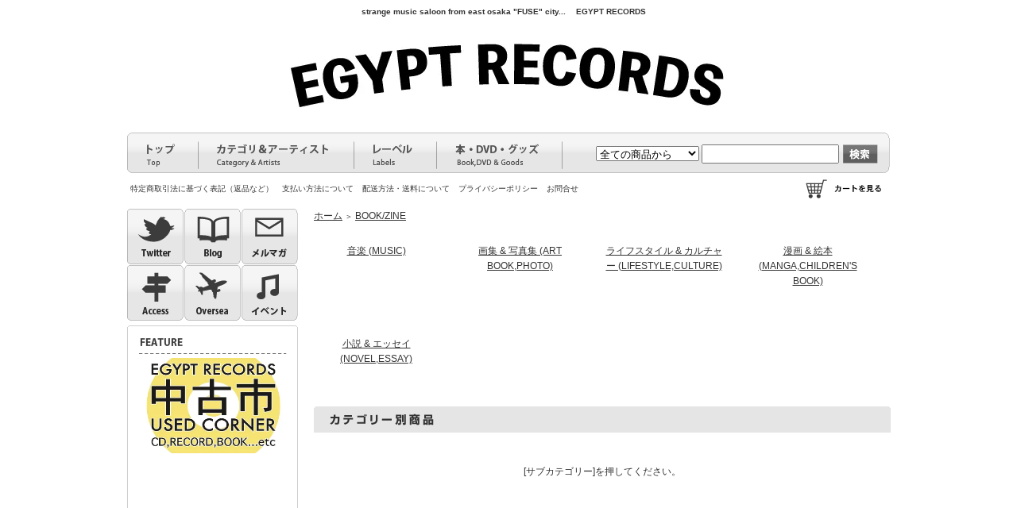

--- FILE ---
content_type: text/html; charset=EUC-JP
request_url: http://egypt-rec.com/?mode=cate&cbid=230633&csid=0
body_size: 5618
content:
<!DOCTYPE html PUBLIC "-//W3C//DTD XHTML 1.0 Transitional//EN" "http://www.w3.org/TR/xhtml1/DTD/xhtml1-transitional.dtd">
<html xmlns:og="http://ogp.me/ns#" xmlns:fb="http://www.facebook.com/2008/fbml" xmlns:mixi="http://mixi-platform.com/ns#" xmlns="http://www.w3.org/1999/xhtml" xml:lang="ja" lang="ja" dir="ltr">
<head>
<meta http-equiv="content-type" content="text/html; charset=euc-jp" />
<meta http-equiv="X-UA-Compatible" content="IE=edge,chrome=1" />
<title>BOOK/ZINE - 【EGYPT RECORDS/エジプトレコーズ】web shop | エジレコ</title>
<meta name="Keywords" content="BOOK/ZINE,EGYPT,エジプト,エジレコ,CD,レコード,関西アンダーグランド,less than tv,オンラインショップ,通販,通信販売,インディーズ,indies,CDショップ,CD屋,東大阪,布施" />
<meta name="Description" content="EGYPT RECORDS//エジプトレコーズの通販レコードショップのショッピングホームページです。" />
<meta name="Author" content="EGYPT RECORDS//エジプトレコーズ" />
<meta name="Copyright" content="Copyright (C) 2006 EGYPT RECORDS. All Rights Reserved." />
<meta http-equiv="content-style-type" content="text/css" />
<meta http-equiv="content-script-type" content="text/javascript" />
<link rel="stylesheet" href="https://img08.shop-pro.jp/PA01034/405/css/18/index.css?cmsp_timestamp=20201002121951" type="text/css" />

<link rel="alternate" type="application/rss+xml" title="rss" href="http://egypt-rec.com/?mode=rss" />
<link rel="alternate" media="handheld" type="text/html" href="http://egypt-rec.com/?mode=cate&cbid=230633&csid=0" />
<script type="text/javascript" src="//ajax.googleapis.com/ajax/libs/jquery/1.7.2/jquery.min.js" ></script>
<meta property="og:title" content="BOOK/ZINE - 【EGYPT RECORDS/エジプトレコーズ】web shop | エジレコ" />
<meta property="og:description" content="EGYPT RECORDS//エジプトレコーズの通販レコードショップのショッピングホームページです。" />
<meta property="og:url" content="http://egypt-rec.com?mode=cate&cbid=230633&csid=0" />
<meta property="og:site_name" content="【EGYPT RECORDS/エジプトレコーズ】web shop | エジレコ" />
<meta property="og:image" content=""/>
<script>
  var Colorme = {"page":"product_list","shop":{"account_id":"PA01034405","title":"\u3010EGYPT RECORDS\/\u30a8\u30b8\u30d7\u30c8\u30ec\u30b3\u30fc\u30ba\u3011web shop | \u30a8\u30b8\u30ec\u30b3"},"basket":{"total_price":0,"items":[]},"customer":{"id":null}};

  (function() {
    function insertScriptTags() {
      var scriptTagDetails = [];
      var entry = document.getElementsByTagName('script')[0];

      scriptTagDetails.forEach(function(tagDetail) {
        var script = document.createElement('script');

        script.type = 'text/javascript';
        script.src = tagDetail.src;
        script.async = true;

        if( tagDetail.integrity ) {
          script.integrity = tagDetail.integrity;
          script.setAttribute('crossorigin', 'anonymous');
        }

        entry.parentNode.insertBefore(script, entry);
      })
    }

    window.addEventListener('load', insertScriptTags, false);
  })();
</script>
<script async src="https://zen.one/analytics.js"></script>
</head>
<body>
<meta name="colorme-acc-payload" content="?st=1&pt=10028&ut=230633,0&at=PA01034405&v=20260127042034&re=&cn=f7bbfb5fe48fa23c55cd4f0ebb890661" width="1" height="1" alt="" /><script>!function(){"use strict";Array.prototype.slice.call(document.getElementsByTagName("script")).filter((function(t){return t.src&&t.src.match(new RegExp("dist/acc-track.js$"))})).forEach((function(t){return document.body.removeChild(t)})),function t(c){var r=arguments.length>1&&void 0!==arguments[1]?arguments[1]:0;if(!(r>=c.length)){var e=document.createElement("script");e.onerror=function(){return t(c,r+1)},e.src="https://"+c[r]+"/dist/acc-track.js?rev=3",document.body.appendChild(e)}}(["acclog001.shop-pro.jp","acclog002.shop-pro.jp"])}();</script><script src="https://ajax.googleapis.com/ajax/libs/jquery/1.5.1/jquery.min.js"></script>
<script src="http://www.yoshihirokihara.sakura.ne.jp/egyptrecords/js/slides/js/slides.min.jquery.js"></script>

<script src="http://www.yoshihirokihara.sakura.ne.jp/egyptrecords/js/detail_slide.js" type="text/javascript" charset="UTF-8"></script>
<script>
		$(function(){
			$('#slides').slides({
				preload: false,
				preloadImage: 'img/loading.gif',
				play: 5000,
				pause: 2500,
				hoverPause: true,
				pagination: false,
				generatePagination: false,
				animationStart: function(current){
					$('.caption').animate({
						bottom:-35
					},100);

					if (window.console && console.log) {
						// example return of current slide number
						console.log('animationStart on slide: ', current);
					};
				},
				animationComplete: function(current){
					$('.caption').animate({
						bottom:0
					},200);
					if (window.console && console.log) {
						// example return of current slide number
						console.log('animationComplete on slide: ', current);
					};
				},
				slidesLoaded: function() {
					$('.caption').animate({
						bottom:0
					},200);
				}
			});
		});
	</script>

<div id="wrapper">

<div id="header" class="clearfix" style="margin-bottom: 10px">

<div align="center">
<span style="line-height:200%">
	<h1>strange music saloon from east osaka "FUSE" city... 　EGYPT RECORDS　 </h1>
 </span>
	</div>
	
<div align="center">
		<a href="http://egypt-rec.com" title="EGYREC2018">
<img src="https://img08.shop-pro.jp/PA01034/405/etc/2019er.jpg?cmsp_timestamp=20190110061733" width="" height="" alt="エジプトレコーズ | egypt records"></a>
</div>


<div id="global-menu">
<div id="menu-box">
<ul>
<li><a id="menu-top" href="http://egypt-rec.com/" alt="top"><img src = "http://www.yoshihirokihara.sakura.ne.jp/egyptrecords/img/menu_top.gif" alt = "top"></a></li>
<li><a id="menu-category" href="http://egypt-rec.com/?tid=10&mode=f20" alt="category & artists"><img src = "http://www.yoshihirokihara.sakura.ne.jp/egyptrecords/img/menu_category.gif" alt = "category & artists"></a></li>
<li><a id="menu-labels" href="http://egypt-rec.com/?tid=10&mode=f21" alt="labels"><img src = "http://www.yoshihirokihara.sakura.ne.jp/egyptrecords/img/menu_labels.gif" alt = "labels"></a></li>
<li><a id="menu-goods" href="http://egypt-rec.com/?tid=10&mode=f22" alt="goods"><img src = "http://www.yoshihirokihara.sakura.ne.jp/egyptrecords/img/menu_goods.gif" alt = "goods"></a></li>
</ul>
</div>

<div id="search-box">
<form action="http://egypt-rec.com/" method="GET">
<input type="hidden" name="mode" value="srh" />
<input type="hidden" name="sort" value="n" />
<select name="cid" style="width:130px;">
<option value="">全ての商品から</option>
<option value="751794,0">ROCK/POP/FOLK</option>
<option value="751790,0">HARDCORE/PUNK</option>
<option value="751796,0">HIPHOP/BREAKBEATS</option>
<option value="751797,0">CLUB/ELECTRO</option>
<option value="751800,0">MIX CD</option>
<option value="751801,0">DUB/REGGAE/WORLD</option>
<option value="751802,0">NOISE/CHILL/Others</option>
<option value="230630,0">RADIO CD</option>
<option value="230631,0">DVD</option>
<option value="230633,0">BOOK/ZINE</option>
<option value="230632,0">CLOTHING</option>
<option value="230634,0">GOODS</option>
<option value="331255,0">ExR オリジナル</option>
<option value="262911,0">USED商品</option>
<option value="1211375,0">廃盤＆再入荷困難タイトル</option>
</select>
<input type="text" name="keyword" style="height:20px">

<input type="image"src="//img08.shop-pro.jp/PA01034/405/etc/k001_btn_search.gif" alt="検索" id="search-btn" />
</form>
</div>
</div>

<div id="other-menu">
<ul id="other-menu-box">
<li><a href="http://egypt-rec.com/?mode=sk">特定商取引法に基づく表記（返品など）</a></li>
<li><a href="http://egypt-rec.com/?mode=sk#payment">支払い方法について</a></li>
<li><a href="http://egypt-rec.com/?mode=sk#delivery">配送方法・送料について</a></li>
<li><a href="http://egypt-rec.com/?mode=privacy">プライバシーポリシー</a></li>
<li><a href="https://dp00013847.shop-pro.jp/customer/inquiries/new">お問合せ</a></li>
</ul>

<ul id="other-menu-box-02">
<li><a href="https://dp00013847.shop-pro.jp/cart/proxy/basket?shop_id=PA01034405&shop_domain=egypt-rec.com" alt="カートを見る"><img id="logo" src = "http://www.yoshihirokihara.sakura.ne.jp/egyptrecords/img/link_cart.gif" alt = "カートを見る"></a></li>
</ul>
</div>
</div>




		

				
								
				



<div id="side-column">
<ul id="btn-menu">
<li><a href="http://twitter.com/#!/egypt_records" target="_blank"><img src = "https://img08.shop-pro.jp/PA01034/405/etc/k001_btn_twitter.gif" alt = "twitter"></a></li>
<li><a href="http://egyreco.tumblr.com" target="_blank"><img src = "https://img08.shop-pro.jp/PA01034/405/etc/k001_btn_blog.gif" alt = "blog"></a></li>
<li class="p-clear"><a href="https://dp00013847.shop-pro.jp/customer/newsletter/subscriptions/new"><img src = "https://img08.shop-pro.jp/PA01034/405/etc/k001_btn_mail.gif" alt = "メルマガ"></a></li>
<li><a href="http://egypt-rec.com/?tid=9&mode=f1"><img src = "https://img08.shop-pro.jp/PA01034/405/etc/k001_btn_access.gif" alt = "access"></a></li>
<li><a href="http://egypt-rec.com/?tid=9&mode=f2"><img src = "https://img08.shop-pro.jp/PA01034/405/etc/k001_btn_oversea.gif" alt = "oversea"></a></li>
<li class="p-clear"><a href="http://egypt-rec.com/?tid=9&mode=f10"><img src = "https://img08.shop-pro.jp/PA01034/405/etc/k001_btn_event.gif" alt = "イベント"></a></li>
</ul>

	

<div id="feature-menu" style="margin-bottom:5px;">
<img id="logo" src = "http://www.yoshihirokihara.sakura.ne.jp/egyptrecords/img/title_feature.gif" alt = "feature">
<ul>

<li><a href="http://egypt-rec.com/?mode=cate&cbid=262911&csid=0&sort=n"><img id="logo" width="187" height="120" src = "https://img08.shop-pro.jp/PA01034/405/etc/usedcorner.jpg?cmsp_timestamp=20180106032359" alt = "中古市"></a></li>
<li><iframe width="187" height="105" src="http://www.youtube.com/embed/Qeju7t9RaJY" frameborder="0" allowfullscreen></iframe></li>
<li><iframe width="187" height="105" src="http://www.youtube.com/embed/sNhEmY_OBFU" frameborder="0" allowfullscreen></iframe></li>
<li><iframe width="187" height="105" src="http://www.youtube.com/embed/6lF1EhiJhJk" frameborder="0" allowfullscreen></iframe></li>
<li><iframe width="187" height="105" src="http://www.youtube.com/embed/vAMmj6sLAKU" frameborder="0" allowfullscreen></iframe></li>
<li><iframe width="187" height="105" src="http://www.youtube.com/embed/aWV3ha_nKJo?rel=0" frameborder="0" allowfullscreen></iframe></li>



</ul>
</div>

<a class="twitter-timeline"  href="https://twitter.com/egypt_records"  data-widget-id="348358094750887936">@egypt_records からのツイート</a>
<script>!function(d,s,id){var js,fjs=d.getElementsByTagName(s)[0],p=/^http:/.test(d.location)?'http':'https';if(!d.getElementById(id)){js=d.createElement(s);js.id=id;js.src=p+"://platform.twitter.com/widgets.js";fjs.parentNode.insertBefore(js,fjs);}}(document,"script","twitter-wjs");</script>




<ul id="sk-menu">
<li><a href="http://egypt-rec.com/?mode=sk#payment"><img id="logo" src = "http://www.yoshihirokihara.sakura.ne.jp/egyptrecords/img/banner_card.gif" alt = "クレジット・コンビニ決済ご利用になれます"></a></li>
<li><a href="http://egypt-rec.com/?mode=sk#delivery"><img id="logo" src = "http://www.yoshihirokihara.sakura.ne.jp/egyptrecords/img/banner_fee.gif" alt = "送料一律300円 | 6000円以上で送料無料"></a></li>
</ul>

<!--
-->

   
   
<div id="cart-btn">
<a href="https://dp00013847.shop-pro.jp/cart/proxy/basket?shop_id=PA01034405&shop_domain=egypt-rec.com"><img id="logo" src = "http://www.yoshihirokihara.sakura.ne.jp/egyptrecords/img/btn_cart.gif" alt = "ショッピングカートを見る"></a>
</div>


 	

<div id="links-menu">
<img id="logo" src = "http://www.yoshihirokihara.sakura.ne.jp/egyptrecords/img/title_links.gif" alt = "feature">
<ul>
<li><a href="http://otouta.net/" target="_blank"><img id="logo" src = "http://www.yoshihirokihara.sakura.ne.jp/egyptrecords/img/banner_otouta.gif" alt = "おとうた通信"></a></li>
</ul>
</div>	

<div id="icon_ex">
<ul>
<li><img src = "http://www.yoshihirokihara.sakura.ne.jp/egyptrecords/img/icon_new.gif" alt = "新入荷"> … 新入荷作品<span>（入荷後1ヶ月）</span></li>
<li><img src = "http://www.yoshihirokihara.sakura.ne.jp/egyptrecords/img/icon_osusume.gif" alt = "オススメ">… オススメ作品</li>
<li><img src = "http://www.yoshihirokihara.sakura.ne.jp/egyptrecords/img/icon_re.gif" alt = "再入荷">… 再入荷作品<span>（入荷後1ヶ月）</span></li>
<li><img src = "http://www.yoshihirokihara.sakura.ne.jp/egyptrecords/img/icon_out2.gif" alt = "店頭品切れ">… 店頭品切れ作品</li>
<li><img src = "http://www.yoshihirokihara.sakura.ne.jp/egyptrecords/img/icon_out.gif" alt = "廃盤">… 廃盤・売切れ作品</li>
</ul>
</div>


</div>




<div id="main-column">
<table cellpadding="0" cellspacing="0" border="0" class="footstamp">
	<tr>
		<td>
		<a href="./">ホーム</a>
		 
			<span class="txt-f10">＞</span> <a href='?mode=cate&cbid=230633&csid=0'>BOOK/ZINE</a>
								</td>
	</tr>
</table>


			<div class="product_list">
			<div class="product_item">
								<div class="name" style="width:157px; overflow:hidden;">
					<a href="?mode=cate&cbid=230633&csid=3">音楽 (MUSIC)</a>
				</div>
			</div>
		</div>
		
					<div class="product_list">
			<div class="product_item">
								<div class="name" style="width:157px; overflow:hidden;">
					<a href="?mode=cate&cbid=230633&csid=1">画集 & 写真集 (ART BOOK,PHOTO)</a>
				</div>
			</div>
		</div>
		
					<div class="product_list">
			<div class="product_item">
								<div class="name" style="width:157px; overflow:hidden;">
					<a href="?mode=cate&cbid=230633&csid=2">ライフスタイル & カルチャー (LIFESTYLE,CULTURE)</a>
				</div>
			</div>
		</div>
		
					<div class="product_list">
			<div class="product_item">
								<div class="name" style="width:157px; overflow:hidden;">
					<a href="?mode=cate&cbid=230633&csid=5">漫画 & 絵本 (MANGA,CHILDREN'S BOOK)</a>
				</div>
			</div>
		</div>
		
					<br style="clear:both;" />
					<div class="product_list">
			<div class="product_item">
								<div class="name" style="width:157px; overflow:hidden;">
					<a href="?mode=cate&cbid=230633&csid=4">小説 & エッセイ (NOVEL,ESSAY)</a>
				</div>
			</div>
		</div>
		
				<br style="clear:both;" />


<div class="main_title" style="margin-bottom:5px;"><img src="https://img.shop-pro.jp/tmpl_img/31/rs_cate_all.gif" alt="カテゴリー別商品" /></div>

	<div class="nodata">
		[サブカテゴリー]を押してください。
	</div>
</div>








<div id="footer">
<div id="footer-img"><img id="img-shop" src = "http://www.yoshihirokihara.sakura.ne.jp/egyptrecords/img/img_shop_02.jpg" alt = "EGYPT RECORDS（エジプトレコーズ）"></div>

<div id="footer-box">
<h2><img id="logo-footer" src = "http://www.yoshihirokihara.sakura.ne.jp/egyptrecords/img/logo_footer.gif" alt = "エジプトレコーズ | egypt records"></h2>
<div id="footer-left">
<h3>ADDRESS</h3>
<p>〒577-0841　大阪府東大阪市足代1-16-15</p>
<h3>ACCESS</h3>
<p>大阪近鉄・布施駅より徒歩５分。<br />
大阪地下鉄千日前線・小路駅より徒歩１０分。<br />
<a href="?tid=9&mode=f1">【店舗地図はこちら】</a></p>
<h3>OPEN</h3>
<p>定休日：木曜日<br />
平日：15時～21時<br />
土日祝：13時～21時</p>
</div>
<div id="footer-right">
<h3>TEL</h3>
<p>06-7494-1610</p><br />
<h3>E-MAIL</h3>
<p>egypt_rec@hotmail.co.jp</p>
</div>
</div>
<p id="copyright">Copyright (C) 2022 EGYPT RECORDS. All Rights Reserved.</p>
</div>



</div><script type="text/javascript" src="http://egypt-rec.com/js/cart.js" ></script>
<script type="text/javascript" src="http://egypt-rec.com/js/async_cart_in.js" ></script>
<script type="text/javascript" src="http://egypt-rec.com/js/product_stock.js" ></script>
<script type="text/javascript" src="http://egypt-rec.com/js/js.cookie.js" ></script>
<script type="text/javascript" src="http://egypt-rec.com/js/favorite_button.js" ></script>
</body></html>

--- FILE ---
content_type: text/css
request_url: http://www.yoshihirokihara.sakura.ne.jp/egyptrecords/js/slides/css/global.css
body_size: 1297
content:

/*
	Page style
*/

table {
  border-collapse: collapse;
  border: none;
  border-spacing: 0;
}

#example {
	width:730px;
	height:136px;
	position:relative;
}


/*
	Slideshow
*/

#slides {

}

/*
	Slides container
	Important:
	Set the width of your slides container
	Set to display none, prevents content flash
*/

.slides_container {
	width:671px;
	overflow:hidden;
	position:relative;
	display:none;
}

/*
	Each slide
	Important:
	Set the width of your slides
	If height not specified height will be set by the slide content
	Set to display block
*/

.slides_container div.slide {
	width:671px;
	height:136px;
	display:block;
}


/*
	Next/prev buttons
*/


/*
	Pagination
*/

.pagination {
	margin:26px auto 0;
	width:100px;
}

.pagination li {
	float:left;
	margin:0 1px;
	list-style:none;
}

.pagination li a {
	display:block;
	width:12px;
	height:0;
	padding-top:12px;
	background-image:url(../img/pagination.png);
	background-position:0 0;
	float:left;
	overflow:hidden;
}

.pagination li.current a {
	background-position:0 -12px;
}

/*
	Caption
*/

.caption {
	z-index:500;
	position:absolute;
	bottom:-30px;
	left:0;
	height:20px;
	padding:5px 20px 0 20px;
	background:#000;
	background:rgba(0,0,0,.5);
	width:671px;
	font-size:1.2em;
	line-height:1.33;
	color:#fff;

	text-shadow:none;
}
